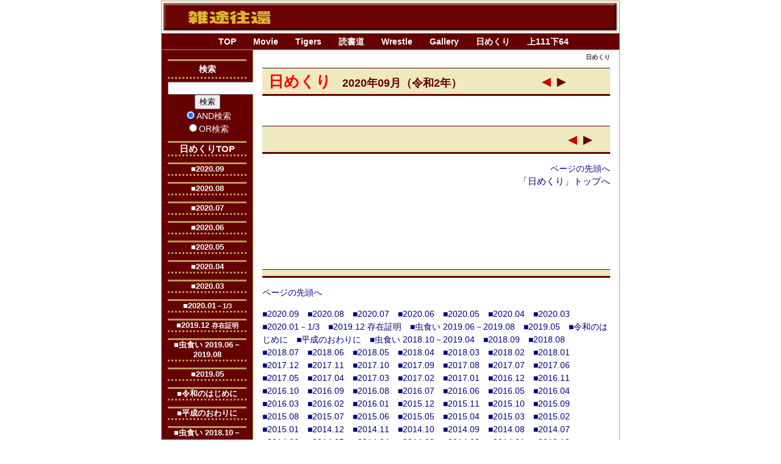

--- FILE ---
content_type: text/html; charset=UTF-8
request_url: http://zatopek11.net/index.php?%E6%97%A5%E3%82%81%E3%81%8F%E3%82%8A
body_size: 7295
content:
<!DOCTYPE html>
<html lang="ja">
<head>
 <meta charset="UTF-8">
 <title>日めくり - 雑途往還</title>
 <meta name="keywords" content="銀幕, 雑途往還, ざとおうかん, 読書, 阪神タイガース, Tigers, 映画, 深作欣ニ, 菅原文太, 仁義なき戦い, 仁義の墓場, 内田康夫, 大沢在昌, 上111下64, ザトペック主義, zatopek11, Tigers DATA.Lab, 新宿鮫, 読書道, 新日本プロレス, 全日本プロレス, Ｕ.Ｗ.Ｆ., 日本武道館, 両国国技館, 後楽園ホール, 東京ドーム, ＰＲＩＤＥ, 横浜文化体育館, ヨコハマニュース劇場, 新宿昭和館, , タイガース, 東京ドーム, 超自己満足主義, zatopek11.net, 黒川博行, 中島みゆき, 阪神, ZAto, 夜会, 甲子園, 雑途往還, 重松清, レザー, 経年変化" />
 <meta name="description" content="映画、プロレス格闘技、阪神タイガース、読書、日めくり。" />
 <link rel="alternate" type="application/rss+xml" title="RSS" href="http://zatopek11.net/index.php?cmd=rss" />
 
<link rel="stylesheet" media="screen" href="skin/hokukenstyle/red05/main.css?1735658763">
<link rel="stylesheet" media="print" href="skin/hokukenstyle/red05/main_print.css">
<link rel="shortcut icon" href="favicon.ico"  type="image/x-icon" />    <script>
if (typeof QHM === "undefined") QHM = {};
QHM = {"window_open":true,"exclude_host_name_regex":"","default_target":"_blank"};
</script><meta name="GENERATOR" content="Quick Homepage Maker; version=7.6.1; haik=false" />
<link rel="canonical" href="http://zatopek11.net/index.php?%E6%97%A5%E3%82%81%E3%81%8F%E3%82%8A">
<script src="js/qhm.min.js"></script></head>
<body>
<!-- ◆ Head copy ◆ =====================================================  -->
<div id="wrapper"><!-- ■BEGIN id:wrapper -->
<!-- ◆ Header ◆ ========================================================== -->
<div id="header">
<div id="logo"><a href="http://zatopek11.net/"><img src="cache/qhm_logo.png?1735658763" alt="雑途往還" title="雑途往還" /></a></div>
</div>
<!-- ◆ Navigator ◆ ======================================================= -->
<div id="navigator">
	
<!-- SITENAVIGATOR CONTENTS START -->
<div class="qhm-align-center" style="text-align:center"><p><strong><a href="http://zatopek11.net/index.php?FrontPage" title="FrontPage">TOP</a>　　<a href="http://zatopek11.net/index.php?Movie" title="Movie">Movie</a>　　<a href="http://zatopek11.net/index.php?Tigers" title="Tigers">Tigers</a>　　<a href="http://zatopek11.net/index.php?%E8%AA%AD%E6%9B%B8%E9%81%93" title="読書道">読書道</a>　　<a href="http://zatopek11.net/index.php?Wrestle" title="Wrestle">Wrestle</a>　　<a href="http://zatopek11.net/index.php?Gallery" title="Gallery">Gallery</a>　　<a href="http://zatopek11.net/index.php?%E6%97%A5%E3%82%81%E3%81%8F%E3%82%8A" title="日めくり">日めくり</a>　　<a href="http://www.blog-zatopek11.net">上111下64</a></strong></p></div>

<!-- SITENAVIGATOR CONTENTS END -->
</div>
<!-- ◆ Content ◆ ========================================================= -->
<div id="main"><!-- ■BEGIN id:main -->
<div id="wrap_content"><!-- ■BEGIN id:wrap_content -->
<div id="content"><!-- ■BEGIN id:content -->
<h2 class="title">日めくり</h2>
<div id="body"><!-- ■BEGIN id:body -->

<!-- BODYCONTENTS START -->

<h2 id="content_1_0"><strong><span style="font-size:25px;display:inline;line-height:130%;text-indent:0px"><span style="color:red;"  class="qhm-deco">日めくり</span></span>　2020年09月（令和2年）</strong>　　　　　　　<a href="http://zatopek11.net/index.php?%E2%96%A02020.08" title="■2020.08"><span style="font-size:25px;display:inline;line-height:130%;text-indent:0px">&#9668;</span></a><span style="font-size:25px;display:inline;line-height:130%;text-indent:0px">&#9658;</span>  <a class="anchor" id="vecbd73a" name="vecbd73a"></a></h2>
<p><br class="spacer" /></p>

<h2 id="content_1_1">　　　　　　　　　　　　　　　　　　　　　　　　　　　<a href="http://zatopek11.net/index.php?%E2%96%A02020.07" title="■2020.07"><span style="font-size:25px;display:inline;line-height:130%;text-indent:0px">&#9668;</span></a><span style="font-size:25px;display:inline;line-height:130%;text-indent:0px">&#9658;</span>  <a class="anchor" id="lf37b1b7" name="lf37b1b7"></a></h2>
<div class="qhm-align-right" style="text-align:right"><p><a href="#navigator">ページの先頭へ</a><br />
<a href="http://www.zatopek11.net/?%C6%FC%A4%E1%A4%AF%A4%EA"><span style="font-size:15px;display:inline;line-height:130%;text-indent:0px">「日めくり」トップへ</span></a><br />
<br class="spacer" /></p></div>
<div class="qhm-align-right" style="text-align:right"><p><span style="color:white"><span style="font-size:12px;display:inline;line-height:130%;text-indent:0px">a:53125 t:1 y:2</span></span><br />
<br class="spacer" /><br />
<br class="spacer" /></p></div>

<h2 id="content_1_2"><a class="anchor" id="oaad0d70" name="oaad0d70"></a></h2>
<p><a href="#navigator">ページの先頭へ</a></p>
<p><a href="http://zatopek11.net/index.php?%E2%96%A02020.09" title="■2020.09">■2020.09</a>　<a href="http://zatopek11.net/index.php?%E2%96%A02020.08" title="■2020.08">■2020.08</a>　<a href="http://zatopek11.net/index.php?%E2%96%A02020.07" title="■2020.07">■2020.07</a>　<a href="http://zatopek11.net/index.php?%E2%96%A02020.06" title="■2020.06">■2020.06</a>　<a href="http://zatopek11.net/index.php?%E2%96%A02020.05" title="■2020.05">■2020.05</a>　<a href="http://zatopek11.net/index.php?%E2%96%A02020.04" title="■2020.04">■2020.04</a>　<a href="http://zatopek11.net/index.php?%E2%96%A02020.03" title="■2020.03">■2020.03</a>　<a href="http://zatopek11.net/index.php?%E2%96%A02020.01%EF%BC%8D1%2F3" title="■2020.01－1/3">■2020.01－1/3</a>　<a href="http://zatopek11.net/index.php?%E2%96%A02019.12%20%E5%AD%98%E5%9C%A8%E8%A8%BC%E6%98%8E" title="■2019.12 存在証明">■2019.12 存在証明</a>　<a href="http://zatopek11.net/index.php?%E2%96%A0%E8%99%AB%E9%A3%9F%E3%81%84%202019.06%EF%BC%8D2019.08" title="■虫食い 2019.06－2019.08">■虫食い 2019.06－2019.08</a>　<a href="http://zatopek11.net/index.php?%E2%96%A02019.05" title="■2019.05">■2019.05</a>　<a href="http://zatopek11.net/index.php?%E2%96%A0%E4%BB%A4%E5%92%8C%E3%81%AE%E3%81%AF%E3%81%98%E3%82%81%E3%81%AB" title="■令和のはじめに">■令和のはじめに</a>　<a href="http://zatopek11.net/index.php?%E2%96%A0%E5%B9%B3%E6%88%90%E3%81%AE%E3%81%8A%E3%82%8F%E3%82%8A%E3%81%AB" title="■平成のおわりに">■平成のおわりに</a>　<a href="http://zatopek11.net/index.php?%E2%96%A0%E8%99%AB%E9%A3%9F%E3%81%84%202018.10%EF%BC%8D2019.04" title="■虫食い 2018.10－2019.04">■虫食い 2018.10－2019.04</a>　<a href="http://zatopek11.net/index.php?%E2%96%A02018.09" title="■2018.09">■2018.09</a>　<a href="http://zatopek11.net/index.php?%E2%96%A02018.08" title="■2018.08">■2018.08</a>　<a href="http://zatopek11.net/index.php?%E2%96%A02018.07" title="■2018.07">■2018.07</a>　<a href="http://zatopek11.net/index.php?%E2%96%A02018.06" title="■2018.06">■2018.06</a>　<a href="http://zatopek11.net/index.php?%E2%96%A02018.05" title="■2018.05">■2018.05</a>　<a href="http://zatopek11.net/index.php?%E2%96%A02018.04" title="■2018.04">■2018.04</a>　<a href="http://zatopek11.net/index.php?%E2%96%A02018.03" title="■2018.03">■2018.03</a>　<a href="http://zatopek11.net/index.php?%E2%96%A02018.02" title="■2018.02">■2018.02</a>　<a href="http://zatopek11.net/index.php?%E2%96%A02018.01" title="■2018.01">■2018.01</a>　<a href="http://zatopek11.net/index.php?%E2%96%A02017.12" title="■2017.12">■2017.12</a>　<a href="http://zatopek11.net/index.php?%E2%96%A02017.11" title="■2017.11">■2017.11</a>　<a href="http://zatopek11.net/index.php?%E2%96%A02017.10" title="■2017.10">■2017.10</a>　<a href="http://zatopek11.net/index.php?%E2%96%A02017.09" title="■2017.09">■2017.09</a>　<a href="http://zatopek11.net/index.php?%E2%96%A02017.08" title="■2017.08">■2017.08</a>　<a href="http://zatopek11.net/index.php?%E2%96%A02017.07" title="■2017.07">■2017.07</a>　<a href="http://zatopek11.net/index.php?%E2%96%A02017.06" title="■2017.06">■2017.06</a>　<a href="http://zatopek11.net/index.php?%E2%96%A02017.05" title="■2017.05">■2017.05</a>　<a href="http://zatopek11.net/index.php?%E2%96%A02017.04" title="■2017.04">■2017.04</a>　<a href="http://zatopek11.net/index.php?%E2%96%A02017.03" title="■2017.03">■2017.03</a>　<a href="http://zatopek11.net/index.php?%E2%96%A02017.02" title="■2017.02">■2017.02</a>　<a href="http://zatopek11.net/index.php?%E2%96%A02017.01" title="■2017.01">■2017.01</a>　<a href="http://zatopek11.net/index.php?%E2%96%A02016.12" title="■2016.12">■2016.12</a>　<a href="http://zatopek11.net/index.php?%E2%96%A02016.11" title="■2016.11">■2016.11</a>　<a href="http://zatopek11.net/index.php?%E2%96%A02016.10" title="■2016.10">■2016.10</a>　<a href="http://zatopek11.net/index.php?%E2%96%A02016.09" title="■2016.09">■2016.09</a>　<a href="http://zatopek11.net/index.php?%E2%96%A02016.08" title="■2016.08">■2016.08</a>　<a href="http://zatopek11.net/index.php?%E2%96%A02016.07" title="■2016.07">■2016.07</a>　<a href="http://zatopek11.net/index.php?%E2%96%A02016.06" title="■2016.06">■2016.06</a>　<a href="http://zatopek11.net/index.php?%E2%96%A02016.05" title="■2016.05">■2016.05</a>　<a href="http://zatopek11.net/index.php?%E2%96%A02016.04" title="■2016.04">■2016.04</a>　<a href="http://zatopek11.net/index.php?%E2%96%A02016.03" title="■2016.03">■2016.03</a>　<a href="http://zatopek11.net/index.php?%E2%96%A02016.02" title="■2016.02">■2016.02</a>　<a href="http://zatopek11.net/index.php?%E2%96%A02016.01" title="■2016.01">■2016.01</a>　<a href="http://zatopek11.net/index.php?%E2%96%A02015.12" title="■2015.12">■2015.12</a>　<a href="http://zatopek11.net/index.php?%E2%96%A02015.11" title="■2015.11">■2015.11</a>　<a href="http://zatopek11.net/index.php?%E2%96%A02015.10" title="■2015.10">■2015.10</a>　<a href="http://zatopek11.net/index.php?%E2%96%A02015.09" title="■2015.09">■2015.09</a>　<a href="http://zatopek11.net/index.php?%E2%96%A02015.08" title="■2015.08">■2015.08</a>　<a href="http://zatopek11.net/index.php?%E2%96%A02015.07" title="■2015.07">■2015.07</a>　<a href="http://zatopek11.net/index.php?%E2%96%A02015.06" title="■2015.06">■2015.06</a>　<a href="http://zatopek11.net/index.php?%E2%96%A02015.05" title="■2015.05">■2015.05</a>　<a href="http://zatopek11.net/index.php?%E2%96%A02015.04" title="■2015.04">■2015.04</a>　<a href="http://zatopek11.net/index.php?%E2%96%A02015.03" title="■2015.03">■2015.03</a>　<a href="http://zatopek11.net/index.php?%E2%96%A02015.02" title="■2015.02">■2015.02</a>　<a href="http://zatopek11.net/index.php?%E2%96%A02015.01" title="■2015.01">■2015.01</a>　<a href="http://zatopek11.net/index.php?%E2%96%A02014.12" title="■2014.12">■2014.12</a>　<a href="http://zatopek11.net/index.php?%E2%96%A02014.11" title="■2014.11">■2014.11</a>　<a href="http://zatopek11.net/index.php?%E2%96%A02014.10" title="■2014.10">■2014.10</a>　<a href="http://zatopek11.net/index.php?%E2%96%A02014.09" title="■2014.09">■2014.09</a>　<a href="http://zatopek11.net/index.php?%E2%96%A02014.08" title="■2014.08">■2014.08</a>　<a href="http://zatopek11.net/index.php?%E2%96%A02014.07" title="■2014.07">■2014.07</a>　<a href="http://zatopek11.net/index.php?%E2%96%A02014.06" title="■2014.06">■2014.06</a>　<a href="http://zatopek11.net/index.php?%E2%96%A02014.05" title="■2014.05">■2014.05</a>　<a href="http://zatopek11.net/index.php?%E2%96%A02014.04" title="■2014.04">■2014.04</a>　<a href="http://zatopek11.net/index.php?%E2%96%A02014.03" title="■2014.03">■2014.03</a>　<a href="http://zatopek11.net/index.php?%E2%96%A02014.02" title="■2014.02">■2014.02</a>　<a href="http://zatopek11.net/index.php?%E2%96%A02014.01" title="■2014.01">■2014.01</a>　<a href="http://zatopek11.net/index.php?%E2%96%A02013.12" title="■2013.12">■2013.12</a>　<a href="http://zatopek11.net/index.php?%E2%96%A02013.11" title="■2013.11">■2013.11</a>　<a href="http://zatopek11.net/index.php?%E2%96%A02013.10" title="■2013.10">■2013.10</a>　<a href="http://zatopek11.net/index.php?%E2%96%A02013.09" title="■2013.09">■2013.09</a>　<a href="http://zatopek11.net/index.php?%E2%96%A02013.08" title="■2013.08">■2013.08</a>　<a href="http://zatopek11.net/index.php?%E2%96%A02013.07" title="■2013.07">■2013.07</a>　<a href="http://zatopek11.net/index.php?%E2%96%A02013.06" title="■2013.06">■2013.06</a>　<a href="http://zatopek11.net/index.php?%E2%96%A02013.05" title="■2013.05">■2013.05</a>　<a href="http://zatopek11.net/index.php?%E2%96%A02013.04" title="■2013.04">■2013.04</a>　<a href="http://zatopek11.net/index.php?%E2%96%A02013.03" title="■2013.03">■2013.03</a>　<a href="http://zatopek11.net/index.php?%E2%96%A02013.02" title="■2013.02">■2013.02</a>　<a href="http://zatopek11.net/index.php?%E2%96%A02013.01" title="■2013.01">■2013.01</a>　<a href="http://zatopek11.net/index.php?%E2%96%A02012.12" title="■2012.12">■2012.12</a>　<a href="http://zatopek11.net/index.php?%E2%96%A02012.11" title="■2012.11">■2012.11</a>　<a href="http://zatopek11.net/index.php?%E2%96%A02012.10" title="■2012.10">■2012.10</a>　<a href="http://zatopek11.net/index.php?%E2%96%A02012.09" title="■2012.09">■2012.09</a>　<a href="http://zatopek11.net/index.php?%E2%96%A02012.09" title="■2012.09">■2012.09</a>　<a href="http://zatopek11.net/index.php?%E2%96%A02012.08" title="■2012.08">■2012.08</a>　<a href="http://zatopek11.net/index.php?%E2%96%A02012.07" title="■2012.07">■2012.07</a>　<a href="http://zatopek11.net/index.php?%E2%96%A02012.06" title="■2012.06">■2012.06</a>　<a href="http://zatopek11.net/index.php?%E2%96%A02012.05" title="■2012.05">■2012.05</a>　<a href="http://zatopek11.net/index.php?%E2%96%A02012.04" title="■2012.04">■2012.04</a>　<a href="http://zatopek11.net/index.php?%E2%96%A02012.02" title="■2012.02">■2012.02</a>　<a href="http://zatopek11.net/index.php?%E2%96%A02012.01" title="■2012.01">■2012.01</a>　<a href="http://zatopek11.net/index.php?%E2%96%A02011.12" title="■2011.12">■2011.12</a>　<a href="http://zatopek11.net/index.php?%E2%96%A02011.11" title="■2011.11">■2011.11</a>　<a href="http://zatopek11.net/index.php?%E2%96%A02011.10" title="■2011.10">■2011.10</a>　<a href="http://zatopek11.net/index.php?%E2%96%A02011.09" title="■2011.09">■2011.09</a>　<a href="http://zatopek11.net/index.php?%E2%96%A02011.08" title="■2011.08">■2011.08</a>　<a href="http://zatopek11.net/index.php?%E2%96%A02011.07" title="■2011.07">■2011.07</a>　<a href="http://zatopek11.net/index.php?%E2%96%A02011.06" title="■2011.06">■2011.06</a>　<a href="http://zatopek11.net/index.php?%E2%96%A02011.05" title="■2011.05">■2011.05</a>　<a href="http://zatopek11.net/index.php?%E2%96%A02011.04" title="■2011.04">■2011.04</a>　<a href="http://zatopek11.net/index.php?%E2%96%A02011.03" title="■2011.03">■2011.03</a>　<a href="http://zatopek11.net/index.php?%E2%96%A02011.02" title="■2011.02">■2011.02</a>　<a href="http://zatopek11.net/index.php?%E2%96%A02011.01" title="■2011.01">■2011.01</a>　<a href="http://zatopek11.net/index.php?%E2%96%A02010.12" title="■2010.12">■2010.12</a>　<a href="http://zatopek11.net/index.php?%E2%96%A02010.11" title="■2010.11">■2010.11</a>　<a href="http://zatopek11.net/index.php?%E2%96%A02010.10" title="■2010.10">■2010.10</a>　<a href="http://zatopek11.net/index.php?%E2%96%A02010.09" title="■2010.09">■2010.09</a>　<a href="http://zatopek11.net/index.php?%E2%96%A02010.08" title="■2010.08">■2010.08</a>　<a href="http://zatopek11.net/index.php?%E2%96%A02010.07" title="■2010.07">■2010.07</a>　<a href="http://zatopek11.net/index.php?%E2%96%A02010.06" title="■2010.06">■2010.06</a>　<a href="http://zatopek11.net/index.php?%E2%96%A02010.05" title="■2010.05">■2010.05</a>　<a href="http://zatopek11.net/index.php?%E2%96%A02010.04" title="■2010.04">■2010.04</a>　<a href="http://zatopek11.net/index.php?%E2%96%A02010.03" title="■2010.03">■2010.03</a>　<a href="http://zatopek11.net/index.php?%E2%96%A02010.02" title="■2010.02">■2010.02</a>　<a href="http://zatopek11.net/index.php?%E2%96%A02010.01" title="■2010.01">■2010.01</a>　<a href="http://zatopek11.net/index.php?%E2%96%A02009.12" title="■2009.12">■2009.12</a>　<a href="http://zatopek11.net/index.php?%E2%96%A02009.11" title="■2009.11">■2009.11</a>　<a href="http://zatopek11.net/index.php?%E2%96%A02009.10" title="■2009.10">■2009.10</a>　<a href="http://zatopek11.net/index.php?%E2%96%A02009.09" title="■2009.09">■2009.09</a>　<a href="http://zatopek11.net/index.php?%E2%96%A02009.08" title="■2009.08">■2009.08</a>　<a href="http://zatopek11.net/index.php?%E2%96%A02009.07" title="■2009.07">■2009.07</a>　<a href="http://zatopek11.net/index.php?%E2%96%A02009.06" title="■2009.06">■2009.06</a>　<a href="http://zatopek11.net/index.php?%E2%96%A02009.05" title="■2009.05">■2009.05</a>　<a href="http://zatopek11.net/index.php?%E2%96%A02009.04" title="■2009.04">■2009.04</a>　<a href="http://zatopek11.net/index.php?%E2%96%A02009.03" title="■2009.03">■2009.03</a>　<a href="http://zatopek11.net/index.php?%E2%96%A02009.02" title="■2009.02">■2009.02</a>　<a href="http://zatopek11.net/index.php?%E2%96%A02009.01" title="■2009.01">■2009.01</a>　<a href="http://zatopek11.net/index.php?%E2%96%A02008.12" title="■2008.12">■2008.12</a>　<a href="http://zatopek11.net/index.php?%E2%96%A02008.11" title="■2008.11">■2008.11</a>　<a href="http://zatopek11.net/index.php?%E2%96%A02008.10" title="■2008.10">■2008.10</a>　<a href="http://zatopek11.net/index.php?%E2%96%A02008.09" title="■2008.09">■2008.09</a><br />
<br class="spacer" /><br />
<br class="spacer" /></p>
<div class="qhm-align-right" style="text-align:right"><p><span style="color:white"><span style="font-size:12px;display:inline;line-height:130%;text-indent:0px">a:53125 t:1 y:2</span></span><br />
<br class="spacer" /></p></div>

<!-- BODYCONTENTS END -->
</div><!-- □END id:body -->
<!-- summary start -->







<!-- summary end --></div><!-- □END id:content -->
</div><!-- □ END id:wrap_content -->
<!-- ◆sidebar◆ ========================================================== -->
<div id="wrap_sidebar"><!-- ■BEGIN id:wrap_sidebar -->
<div id="sidebar">
<!-- ■BEGIN id:menubar -->
<div id="menubar" class="bar">

<!-- MENUBAR CONTENTS START -->
<div id="searchmenu">
<h2>検索</h2>
<form action="http://zatopek11.net/index.php" method="get">
<div style="text-align:center">
  <div class="form-group">
    <div class="input-group">
    	<input type="text" name="word" value="" tabindex="1" accesskey="k" class="form-control input-sm" />
      <span class="input-group-btn">
    	  <input type="submit" value="検索" tabindex="2" accesskey="s" class="btn btn-default btn-sm" />
      </span>
    </div>
  </div>
  <div class="form-group">
    <label for="and_search" class="radio-inline" style="display:inline-block;line-height:normal">
    	<input type="radio" name="type" value="AND" checked="checked" id="and_search" tabindex="3" accesskey="a" />AND検索
    </label>
    <label for="or_search" class="radio-inline" style="display:inline-block;line-height:normal">
      <input type="radio" name="type" value="OR" id="or_search" tabindex="3" accesskey="o" />OR検索
    </label>
  </div>

	<input type="hidden" name="cmd" value="search" />
	<input type="hidden" name="encode_hint" value="ぷ" />
</div>
</form>
</div>
<h2 id="content_3_0" class="focus"><span style="font-size:15px;display:inline;line-height:130%;text-indent:0px"><a href="http://zatopek11.net/index.php?%E6%97%A5%E3%82%81%E3%81%8F%E3%82%8A" title="日めくり">日めくりTOP</a> </span></h2>

<h2 id="content_3_1"><span style="font-size:13px;display:inline;line-height:130%;text-indent:0px"><a href="http://zatopek11.net/index.php?%E2%96%A02020.09" title="■2020.09">■2020.09</a> </span></h2>

<h2 id="content_3_2"><span style="font-size:13px;display:inline;line-height:130%;text-indent:0px"><a href="http://zatopek11.net/index.php?%E2%96%A02020.08" title="■2020.08">■2020.08</a> </span></h2>

<h2 id="content_3_3"><span style="font-size:13px;display:inline;line-height:130%;text-indent:0px"><a href="http://zatopek11.net/index.php?%E2%96%A02020.07" title="■2020.07">■2020.07</a> </span></h2>

<h2 id="content_3_4"><span style="font-size:13px;display:inline;line-height:130%;text-indent:0px"><a href="http://zatopek11.net/index.php?%E2%96%A02020.06" title="■2020.06">■2020.06</a> </span></h2>

<h2 id="content_3_5"><span style="font-size:13px;display:inline;line-height:130%;text-indent:0px"><a href="http://zatopek11.net/index.php?%E2%96%A02020.05" title="■2020.05">■2020.05</a> </span></h2>

<h2 id="content_3_6"><span style="font-size:13px;display:inline;line-height:130%;text-indent:0px"><a href="http://zatopek11.net/index.php?%E2%96%A02020.04" title="■2020.04">■2020.04</a> </span></h2>

<h2 id="content_3_7"><span style="font-size:13px;display:inline;line-height:130%;text-indent:0px"><a href="http://zatopek11.net/index.php?%E2%96%A02020.03" title="■2020.03">■2020.03</a> </span></h2>

<h2 id="content_3_8"><span style="font-size:13px;display:inline;line-height:130%;text-indent:0px"><a href="http://zatopek11.net/index.php?%E2%96%A02020.01%EF%BC%8D1%2F3" title="■2020.01－1/3">■2020.01<span style="font-size:11px;display:inline;line-height:130%;text-indent:0px">－1/3</span></a> </span></h2>

<h2 id="content_3_9"><span style="font-size:13px;display:inline;line-height:130%;text-indent:0px"><a href="http://zatopek11.net/index.php?%E2%96%A02019.12%20%E5%AD%98%E5%9C%A8%E8%A8%BC%E6%98%8E" title="■2019.12 存在証明">■2019.12 <span style="font-size:11px;display:inline;line-height:130%;text-indent:0px">存在証明</span></a> </span></h2>

<h2 id="content_3_10"><span style="font-size:13px;display:inline;line-height:130%;text-indent:0px"><a href="http://zatopek11.net/index.php?%E2%96%A0%E8%99%AB%E9%A3%9F%E3%81%84%202019.06%EF%BC%8D2019.08" title="■虫食い 2019.06－2019.08">■虫食い 2019.06－2019.08</a> </span></h2>

<h2 id="content_3_11"><span style="font-size:13px;display:inline;line-height:130%;text-indent:0px"><a href="http://zatopek11.net/index.php?%E2%96%A02019.05" title="■2019.05">■2019.05</a> </span></h2>

<h2 id="content_3_12"><span style="font-size:13px;display:inline;line-height:130%;text-indent:0px"><a href="http://zatopek11.net/index.php?%E2%96%A0%E4%BB%A4%E5%92%8C%E3%81%AE%E3%81%AF%E3%81%98%E3%82%81%E3%81%AB" title="■令和のはじめに">■令和のはじめに</a> </span></h2>

<h2 id="content_3_13"><span style="font-size:13px;display:inline;line-height:130%;text-indent:0px"><a href="http://zatopek11.net/index.php?%E2%96%A0%E5%B9%B3%E6%88%90%E3%81%AE%E3%81%8A%E3%82%8F%E3%82%8A%E3%81%AB" title="■平成のおわりに">■平成のおわりに</a> </span></h2>

<h2 id="content_3_14"><span style="font-size:13px;display:inline;line-height:130%;text-indent:0px"><a href="http://zatopek11.net/index.php?%E2%96%A0%E8%99%AB%E9%A3%9F%E3%81%84%202018.10%EF%BC%8D2019.04" title="■虫食い 2018.10－2019.04">■虫食い 2018.10－2019.04</a> </span></h2>

<h2 id="content_3_15"><span style="font-size:13px;display:inline;line-height:130%;text-indent:0px"><a href="http://zatopek11.net/index.php?%E2%96%A02018.09" title="■2018.09">■2018.09</a> </span></h2>

<h2 id="content_3_16"><span style="font-size:13px;display:inline;line-height:130%;text-indent:0px"><a href="http://zatopek11.net/index.php?%E2%96%A02018.08" title="■2018.08">■2018.08</a> </span></h2>

<h2 id="content_3_17"><span style="font-size:13px;display:inline;line-height:130%;text-indent:0px"><a href="http://zatopek11.net/index.php?%E2%96%A02018.07" title="■2018.07">■2018.07</a> </span></h2>

<h2 id="content_3_18"><span style="font-size:13px;display:inline;line-height:130%;text-indent:0px"><a href="http://zatopek11.net/index.php?%E2%96%A02018.06" title="■2018.06">■2018.06</a> </span></h2>

<h2 id="content_3_19"><span style="font-size:13px;display:inline;line-height:130%;text-indent:0px"><a href="http://zatopek11.net/index.php?%E2%96%A02018.05" title="■2018.05">■2018.05</a> </span></h2>

<h2 id="content_3_20"><span style="font-size:13px;display:inline;line-height:130%;text-indent:0px"><a href="http://zatopek11.net/index.php?%E2%96%A02018.04" title="■2018.04">■2018.04</a> </span></h2>

<h2 id="content_3_21"><span style="font-size:13px;display:inline;line-height:130%;text-indent:0px"><a href="http://zatopek11.net/index.php?%E2%96%A02018.03" title="■2018.03">■2018.03</a> </span></h2>

<h2 id="content_3_22"><span style="font-size:13px;display:inline;line-height:130%;text-indent:0px"><a href="http://zatopek11.net/index.php?%E2%96%A02018.02" title="■2018.02">■2018.02</a> </span></h2>

<h2 id="content_3_23"><span style="font-size:13px;display:inline;line-height:130%;text-indent:0px"><a href="http://zatopek11.net/index.php?%E2%96%A02018.01" title="■2018.01">■2018.01</a> </span></h2>

<h2 id="content_3_24"><span style="font-size:13px;display:inline;line-height:130%;text-indent:0px"><a href="http://zatopek11.net/index.php?%E2%96%A02017.12" title="■2017.12">■2017.12</a> </span></h2>

<h2 id="content_3_25"><span style="font-size:13px;display:inline;line-height:130%;text-indent:0px"><a href="http://zatopek11.net/index.php?%E2%96%A02017.11" title="■2017.11">■2017.11</a> </span></h2>

<h2 id="content_3_26"><span style="font-size:13px;display:inline;line-height:130%;text-indent:0px"><a href="http://zatopek11.net/index.php?%E2%96%A02017.10" title="■2017.10">■2017.10</a> </span></h2>

<h2 id="content_3_27"><span style="font-size:13px;display:inline;line-height:130%;text-indent:0px"><a href="http://zatopek11.net/index.php?%E2%96%A02017.09" title="■2017.09">■2017.09</a> </span></h2>

<h2 id="content_3_28"><span style="font-size:13px;display:inline;line-height:130%;text-indent:0px"><a href="http://zatopek11.net/index.php?%E2%96%A02017.08" title="■2017.08">■2017.08</a> </span></h2>

<h2 id="content_3_29"><span style="font-size:13px;display:inline;line-height:130%;text-indent:0px"><a href="http://zatopek11.net/index.php?%E2%96%A02017.07" title="■2017.07">■2017.07</a> </span></h2>

<h2 id="content_3_30"><span style="font-size:13px;display:inline;line-height:130%;text-indent:0px"><a href="http://zatopek11.net/index.php?%E2%96%A02017.06" title="■2017.06">■2017.06</a> </span></h2>

<h2 id="content_3_31"><span style="font-size:13px;display:inline;line-height:130%;text-indent:0px"><a href="http://zatopek11.net/index.php?%E2%96%A02017.05" title="■2017.05">■2017.05</a> </span></h2>

<h2 id="content_3_32"><span style="font-size:13px;display:inline;line-height:130%;text-indent:0px"><a href="http://zatopek11.net/index.php?%E2%96%A02017.04" title="■2017.04">■2017.04</a> </span></h2>

<h2 id="content_3_33"><span style="font-size:13px;display:inline;line-height:130%;text-indent:0px"><a href="http://zatopek11.net/index.php?%E2%96%A02017.03" title="■2017.03">■2017.03</a> </span></h2>

<h2 id="content_3_34"><span style="font-size:13px;display:inline;line-height:130%;text-indent:0px"><a href="http://zatopek11.net/index.php?%E2%96%A02017.02" title="■2017.02">■2017.02</a> </span></h2>

<h2 id="content_3_35"><span style="font-size:13px;display:inline;line-height:130%;text-indent:0px"><a href="http://zatopek11.net/index.php?%E2%96%A02017.01" title="■2017.01">■2017.01</a> </span></h2>

<h2 id="content_3_36"><span style="font-size:13px;display:inline;line-height:130%;text-indent:0px"><a href="http://zatopek11.net/index.php?%E2%96%A02016.12" title="■2016.12">■2016.12</a> </span></h2>

<h2 id="content_3_37"><span style="font-size:13px;display:inline;line-height:130%;text-indent:0px"><a href="http://zatopek11.net/index.php?%E2%96%A02016.11" title="■2016.11">■2016.11</a> </span></h2>

<h2 id="content_3_38"><span style="font-size:13px;display:inline;line-height:130%;text-indent:0px"><a href="http://zatopek11.net/index.php?%E2%96%A02016.10" title="■2016.10">■2016.10</a> </span></h2>

<h2 id="content_3_39"><span style="font-size:13px;display:inline;line-height:130%;text-indent:0px"><a href="http://zatopek11.net/index.php?%E2%96%A02016.09" title="■2016.09">■2016.09</a> </span></h2>

<h2 id="content_3_40"><span style="font-size:13px;display:inline;line-height:130%;text-indent:0px"><a href="http://zatopek11.net/index.php?%E2%96%A02016.08" title="■2016.08">■2016.08</a> </span></h2>

<h2 id="content_3_41"><span style="font-size:13px;display:inline;line-height:130%;text-indent:0px"><a href="http://zatopek11.net/index.php?%E2%96%A02016.07" title="■2016.07">■2016.07</a> </span></h2>

<h2 id="content_3_42"><span style="font-size:13px;display:inline;line-height:130%;text-indent:0px"><a href="http://zatopek11.net/index.php?%E2%96%A02016.06" title="■2016.06">■2016.06</a> </span></h2>

<h2 id="content_3_43"><span style="font-size:13px;display:inline;line-height:130%;text-indent:0px"><a href="http://zatopek11.net/index.php?%E2%96%A02016.05" title="■2016.05">■2016.05</a> </span></h2>

<h2 id="content_3_44"><span style="font-size:13px;display:inline;line-height:130%;text-indent:0px"><a href="http://zatopek11.net/index.php?%E2%96%A02016.04" title="■2016.04">■2016.04</a> </span></h2>

<h2 id="content_3_45"><span style="font-size:13px;display:inline;line-height:130%;text-indent:0px"><a href="http://zatopek11.net/index.php?%E2%96%A02016.03" title="■2016.03">■2016.03</a> </span></h2>

<h2 id="content_3_46"><span style="font-size:13px;display:inline;line-height:130%;text-indent:0px"><a href="http://zatopek11.net/index.php?%E2%96%A02016.02" title="■2016.02">■2016.02</a> </span></h2>

<h2 id="content_3_47"><span style="font-size:13px;display:inline;line-height:130%;text-indent:0px"><a href="http://zatopek11.net/index.php?%E2%96%A02016.01" title="■2016.01">■2016.01</a> </span></h2>

<h2 id="content_3_48"><span style="font-size:13px;display:inline;line-height:130%;text-indent:0px"><a href="http://zatopek11.net/index.php?%E2%96%A02015.12" title="■2015.12">■2015.12</a> </span></h2>

<h2 id="content_3_49"><span style="font-size:13px;display:inline;line-height:130%;text-indent:0px"><a href="http://zatopek11.net/index.php?%E2%96%A02015.11" title="■2015.11">■2015.11</a> </span></h2>

<h2 id="content_3_50"><span style="font-size:13px;display:inline;line-height:130%;text-indent:0px"><a href="http://zatopek11.net/index.php?%E2%96%A02015.10" title="■2015.10">■2015.10</a> </span></h2>

<h2 id="content_3_51"><span style="font-size:13px;display:inline;line-height:130%;text-indent:0px"><a href="http://zatopek11.net/index.php?%E2%96%A02015.09" title="■2015.09">■2015.09</a> </span></h2>

<h2 id="content_3_52"><span style="font-size:13px;display:inline;line-height:130%;text-indent:0px"><a href="http://zatopek11.net/index.php?%E2%96%A02015.08" title="■2015.08">■2015.08</a> </span></h2>

<h2 id="content_3_53"><span style="font-size:13px;display:inline;line-height:130%;text-indent:0px"><a href="http://zatopek11.net/index.php?%E2%96%A02015.07" title="■2015.07">■2015.07</a> </span></h2>

<h2 id="content_3_54"><span style="font-size:13px;display:inline;line-height:130%;text-indent:0px"><a href="http://zatopek11.net/index.php?%E2%96%A02015.06" title="■2015.06">■2015.06</a> </span></h2>

<h2 id="content_3_55"><span style="font-size:13px;display:inline;line-height:130%;text-indent:0px"><a href="http://zatopek11.net/index.php?%E2%96%A02015.05" title="■2015.05">■2015.05</a> </span></h2>

<h2 id="content_3_56"><span style="font-size:13px;display:inline;line-height:130%;text-indent:0px"><a href="http://zatopek11.net/index.php?%E2%96%A02015.04" title="■2015.04">■2015.04</a> </span></h2>

<h2 id="content_3_57"><span style="font-size:13px;display:inline;line-height:130%;text-indent:0px"><a href="http://zatopek11.net/index.php?%E2%96%A02015.03" title="■2015.03">■2015.03</a> </span></h2>

<h2 id="content_3_58"><span style="font-size:13px;display:inline;line-height:130%;text-indent:0px"><a href="http://zatopek11.net/index.php?%E2%96%A02015.02" title="■2015.02">■2015.02</a> </span></h2>

<h2 id="content_3_59"><span style="font-size:13px;display:inline;line-height:130%;text-indent:0px"><a href="http://zatopek11.net/index.php?%E2%96%A02015.01" title="■2015.01">■2015.01</a> </span></h2>

<h2 id="content_3_60"><span style="font-size:13px;display:inline;line-height:130%;text-indent:0px"><a href="http://zatopek11.net/index.php?%E2%96%A02014.12" title="■2014.12">■2014.12</a> </span></h2>

<h2 id="content_3_61"><span style="font-size:13px;display:inline;line-height:130%;text-indent:0px"><a href="http://zatopek11.net/index.php?%E2%96%A02014.11" title="■2014.11">■2014.11</a> </span></h2>

<h2 id="content_3_62"><span style="font-size:13px;display:inline;line-height:130%;text-indent:0px"><a href="http://zatopek11.net/index.php?%E2%96%A02014.10" title="■2014.10">■2014.10</a> </span></h2>

<h2 id="content_3_63"><span style="font-size:13px;display:inline;line-height:130%;text-indent:0px"><a href="http://zatopek11.net/index.php?%E2%96%A02014.09" title="■2014.09">■2014.09</a> </span></h2>

<h2 id="content_3_64"><span style="font-size:13px;display:inline;line-height:130%;text-indent:0px"><a href="http://zatopek11.net/index.php?%E2%96%A02014.08" title="■2014.08">■2014.08</a> </span></h2>

<h2 id="content_3_65"><span style="font-size:13px;display:inline;line-height:130%;text-indent:0px"><a href="http://zatopek11.net/index.php?%E2%96%A02014.07" title="■2014.07">■2014.07</a> </span></h2>

<h2 id="content_3_66"><span style="font-size:13px;display:inline;line-height:130%;text-indent:0px"><a href="http://zatopek11.net/index.php?%E2%96%A02014.06" title="■2014.06">■2014.06</a> </span></h2>

<h2 id="content_3_67"><span style="font-size:13px;display:inline;line-height:130%;text-indent:0px"><a href="http://zatopek11.net/index.php?%E2%96%A02014.05" title="■2014.05">■2014.05</a> </span></h2>

<h2 id="content_3_68"><span style="font-size:13px;display:inline;line-height:130%;text-indent:0px"><a href="http://zatopek11.net/index.php?%E2%96%A02014.04" title="■2014.04">■2014.04</a> </span></h2>

<h2 id="content_3_69"><span style="font-size:13px;display:inline;line-height:130%;text-indent:0px"><a href="http://zatopek11.net/index.php?%E2%96%A02014.03" title="■2014.03">■2014.03</a> </span></h2>

<h2 id="content_3_70"><span style="font-size:13px;display:inline;line-height:130%;text-indent:0px"><a href="http://zatopek11.net/index.php?%E2%96%A02014.02" title="■2014.02">■2014.02</a> </span></h2>

<h2 id="content_3_71"><span style="font-size:13px;display:inline;line-height:130%;text-indent:0px"><a href="http://zatopek11.net/index.php?%E2%96%A02014.01" title="■2014.01">■2014.01</a> </span></h2>

<h2 id="content_3_72"><span style="font-size:13px;display:inline;line-height:130%;text-indent:0px"><a href="http://zatopek11.net/index.php?%E2%96%A02013.12" title="■2013.12">■2013.12</a> </span></h2>

<h2 id="content_3_73"><span style="font-size:13px;display:inline;line-height:130%;text-indent:0px"><a href="http://zatopek11.net/index.php?%E2%96%A02013.11" title="■2013.11">■2013.11</a> </span></h2>

<h2 id="content_3_74"><span style="font-size:13px;display:inline;line-height:130%;text-indent:0px"><a href="http://zatopek11.net/index.php?%E2%96%A02013.10" title="■2013.10">■2013.10</a> </span></h2>

<h2 id="content_3_75"><span style="font-size:13px;display:inline;line-height:130%;text-indent:0px"><a href="http://zatopek11.net/index.php?%E2%96%A02013.09" title="■2013.09">■2013.09</a> </span></h2>

<h2 id="content_3_76"><span style="font-size:13px;display:inline;line-height:130%;text-indent:0px"><a href="http://zatopek11.net/index.php?%E2%96%A02013.08" title="■2013.08">■2013.08</a> </span></h2>

<h2 id="content_3_77"><span style="font-size:13px;display:inline;line-height:130%;text-indent:0px"><a href="http://zatopek11.net/index.php?%E2%96%A02013.07" title="■2013.07">■2013.07</a> </span></h2>

<h2 id="content_3_78"><span style="font-size:13px;display:inline;line-height:130%;text-indent:0px"><a href="http://zatopek11.net/index.php?%E2%96%A02013.06" title="■2013.06">■2013.06</a> </span></h2>

<h2 id="content_3_79"><span style="font-size:13px;display:inline;line-height:130%;text-indent:0px"><a href="http://zatopek11.net/index.php?%E2%96%A02013.05" title="■2013.05">■2013.05</a> </span></h2>

<h2 id="content_3_80"><span style="font-size:13px;display:inline;line-height:130%;text-indent:0px"><a href="http://zatopek11.net/index.php?%E2%96%A02013.04" title="■2013.04">■2013.04</a> </span></h2>

<h2 id="content_3_81"><span style="font-size:13px;display:inline;line-height:130%;text-indent:0px"><a href="http://zatopek11.net/index.php?%E2%96%A02013.03" title="■2013.03">■2013.03</a> </span></h2>

<h2 id="content_3_82"><span style="font-size:13px;display:inline;line-height:130%;text-indent:0px"><a href="http://zatopek11.net/index.php?%E2%96%A02013.02" title="■2013.02">■2013.02</a> </span></h2>

<h2 id="content_3_83"><span style="font-size:13px;display:inline;line-height:130%;text-indent:0px"><a href="http://zatopek11.net/index.php?%E2%96%A02013.01" title="■2013.01">■2013.01</a> </span></h2>

<h2 id="content_3_84"><span style="font-size:13px;display:inline;line-height:130%;text-indent:0px"><a href="http://zatopek11.net/index.php?%E2%96%A02012.12" title="■2012.12">■2012.12</a> </span></h2>

<h2 id="content_3_85"><span style="font-size:13px;display:inline;line-height:130%;text-indent:0px"><a href="http://zatopek11.net/index.php?%E2%96%A02012.11" title="■2012.11">■2012.11</a> </span></h2>

<h2 id="content_3_86"><span style="font-size:13px;display:inline;line-height:130%;text-indent:0px"><a href="http://zatopek11.net/index.php?%E2%96%A02012.10" title="■2012.10">■2012.10</a> </span></h2>

<h2 id="content_3_87"><span style="font-size:13px;display:inline;line-height:130%;text-indent:0px"><a href="http://zatopek11.net/index.php?%E2%96%A02012.09" title="■2012.09">■2012.09</a> </span></h2>

<h2 id="content_3_88"><span style="font-size:13px;display:inline;line-height:130%;text-indent:0px"><a href="http://zatopek11.net/index.php?%E2%96%A02012.08" title="■2012.08">■2012.08</a> </span></h2>

<h2 id="content_3_89"><span style="font-size:13px;display:inline;line-height:130%;text-indent:0px"><a href="http://zatopek11.net/index.php?%E2%96%A02012.07" title="■2012.07">■2012.07</a> </span></h2>

<h2 id="content_3_90"><span style="font-size:13px;display:inline;line-height:130%;text-indent:0px"><a href="http://zatopek11.net/index.php?%E2%96%A02012.06" title="■2012.06">■2012.06</a> </span></h2>

<h2 id="content_3_91"><span style="font-size:13px;display:inline;line-height:130%;text-indent:0px"><a href="http://zatopek11.net/index.php?%E2%96%A02012.05" title="■2012.05">■2012.05</a> </span></h2>

<h2 id="content_3_92"><span style="font-size:13px;display:inline;line-height:130%;text-indent:0px"><a href="http://zatopek11.net/index.php?%E2%96%A02012.04" title="■2012.04">■2012.04</a> </span></h2>

<h2 id="content_3_93"><span style="font-size:13px;display:inline;line-height:130%;text-indent:0px"><a href="http://zatopek11.net/index.php?%E2%96%A02012.03" title="■2012.03">■2012.03</a> </span></h2>

<h2 id="content_3_94"><span style="font-size:13px;display:inline;line-height:130%;text-indent:0px"><a href="http://zatopek11.net/index.php?%E2%96%A02012.02" title="■2012.02">■2012.02</a> </span></h2>

<h2 id="content_3_95"><span style="font-size:13px;display:inline;line-height:130%;text-indent:0px"><a href="http://zatopek11.net/index.php?%E2%96%A02012.01" title="■2012.01">■2012.01</a> </span></h2>

<h2 id="content_3_96"><span style="font-size:13px;display:inline;line-height:130%;text-indent:0px"><a href="http://zatopek11.net/index.php?%E2%96%A02011.12" title="■2011.12">■2011.12</a> </span></h2>

<h2 id="content_3_97"><span style="font-size:13px;display:inline;line-height:130%;text-indent:0px"><a href="http://zatopek11.net/index.php?%E2%96%A02011.11" title="■2011.11">■2011.11</a> </span></h2>

<h2 id="content_3_98"><span style="font-size:13px;display:inline;line-height:130%;text-indent:0px"><a href="http://zatopek11.net/index.php?%E2%96%A02011.10" title="■2011.10">■2011.10</a> </span></h2>

<h2 id="content_3_99"><span style="font-size:13px;display:inline;line-height:130%;text-indent:0px"><a href="http://zatopek11.net/index.php?%E2%96%A02011.09" title="■2011.09">■2011.09</a> </span></h2>

<h2 id="content_3_100"><span style="font-size:13px;display:inline;line-height:130%;text-indent:0px"><a href="http://zatopek11.net/index.php?%E2%96%A02011.08" title="■2011.08">■2011.08</a> </span></h2>

<h2 id="content_3_101"><span style="font-size:13px;display:inline;line-height:130%;text-indent:0px"><a href="http://zatopek11.net/index.php?%E2%96%A02011.07" title="■2011.07">■2011.07</a> </span></h2>

<h2 id="content_3_102"><span style="font-size:13px;display:inline;line-height:130%;text-indent:0px"><a href="http://zatopek11.net/index.php?%E2%96%A02011.06" title="■2011.06">■2011.06</a> </span></h2>

<h2 id="content_3_103"><span style="font-size:13px;display:inline;line-height:130%;text-indent:0px"><a href="http://zatopek11.net/index.php?%E2%96%A02011.05" title="■2011.05">■2011.05</a> </span></h2>

<h2 id="content_3_104"><span style="font-size:13px;display:inline;line-height:130%;text-indent:0px"><a href="http://zatopek11.net/index.php?%E2%96%A02011.04" title="■2011.04">■2011.04</a> </span></h2>

<h2 id="content_3_105"><span style="font-size:13px;display:inline;line-height:130%;text-indent:0px"><a href="http://zatopek11.net/index.php?%E2%96%A02011.03" title="■2011.03">■2011.03</a> </span></h2>

<h2 id="content_3_106"><span style="font-size:13px;display:inline;line-height:130%;text-indent:0px"><a href="http://zatopek11.net/index.php?%E2%96%A02011.02" title="■2011.02">■2011.02</a> </span></h2>

<h2 id="content_3_107"><span style="font-size:13px;display:inline;line-height:130%;text-indent:0px"><a href="http://zatopek11.net/index.php?%E2%96%A02011.01" title="■2011.01">■2011.01</a> </span></h2>

<h2 id="content_3_108"><span style="font-size:13px;display:inline;line-height:130%;text-indent:0px"><a href="http://zatopek11.net/index.php?%E2%96%A02010.12" title="■2010.12">■2010.12</a> </span></h2>

<h2 id="content_3_109"><span style="font-size:13px;display:inline;line-height:130%;text-indent:0px"><a href="http://zatopek11.net/index.php?%E2%96%A02010.11" title="■2010.11">■2010.11</a> </span></h2>

<h2 id="content_3_110"><span style="font-size:13px;display:inline;line-height:130%;text-indent:0px"><a href="http://zatopek11.net/index.php?%E2%96%A02010.10" title="■2010.10">■2010.10</a> </span></h2>

<h2 id="content_3_111"><span style="font-size:13px;display:inline;line-height:130%;text-indent:0px"><a href="http://zatopek11.net/index.php?%E2%96%A02010.09" title="■2010.09">■2010.09</a> </span></h2>

<h2 id="content_3_112"><span style="font-size:13px;display:inline;line-height:130%;text-indent:0px"><a href="http://zatopek11.net/index.php?%E2%96%A02010.08" title="■2010.08">■2010.08</a> </span></h2>

<h2 id="content_3_113"><span style="font-size:13px;display:inline;line-height:130%;text-indent:0px"><a href="http://zatopek11.net/index.php?%E2%96%A02010.07" title="■2010.07">■2010.07</a> </span></h2>

<h2 id="content_3_114"><span style="font-size:13px;display:inline;line-height:130%;text-indent:0px"><a href="http://zatopek11.net/index.php?%E2%96%A02010.06" title="■2010.06">■2010.06</a> </span></h2>

<h2 id="content_3_115"><span style="font-size:13px;display:inline;line-height:130%;text-indent:0px"><a href="http://zatopek11.net/index.php?%E2%96%A02010.05" title="■2010.05">■2010.05</a> </span></h2>

<h2 id="content_3_116"><span style="font-size:13px;display:inline;line-height:130%;text-indent:0px"><a href="http://zatopek11.net/index.php?%E2%96%A02010.04" title="■2010.04">■2010.04</a> </span></h2>

<h2 id="content_3_117"><span style="font-size:13px;display:inline;line-height:130%;text-indent:0px"><a href="http://zatopek11.net/index.php?%E2%96%A02010.03" title="■2010.03">■2010.03</a> </span></h2>

<h2 id="content_3_118"><span style="font-size:13px;display:inline;line-height:130%;text-indent:0px"><a href="http://zatopek11.net/index.php?%E2%96%A02010.02" title="■2010.02">■2010.02</a> </span></h2>

<h2 id="content_3_119"><span style="font-size:13px;display:inline;line-height:130%;text-indent:0px"><a href="http://zatopek11.net/index.php?%E2%96%A02010.01" title="■2010.01">■2010.01</a> </span></h2>

<h2 id="content_3_120"><span style="font-size:13px;display:inline;line-height:130%;text-indent:0px"><a href="http://zatopek11.net/index.php?%E2%96%A02009.12" title="■2009.12">■2009.12</a> </span></h2>

<h2 id="content_3_121"><span style="font-size:13px;display:inline;line-height:130%;text-indent:0px"><a href="http://zatopek11.net/index.php?%E2%96%A02009.11" title="■2009.11">■2009.11</a> </span></h2>

<h2 id="content_3_122"><span style="font-size:13px;display:inline;line-height:130%;text-indent:0px"><a href="http://zatopek11.net/index.php?%E2%96%A02009.10" title="■2009.10">■2009.10</a> </span></h2>

<h2 id="content_3_123"><span style="font-size:13px;display:inline;line-height:130%;text-indent:0px"><a href="http://zatopek11.net/index.php?%E2%96%A02009.09" title="■2009.09">■2009.09</a> </span></h2>

<h2 id="content_3_124"><span style="font-size:13px;display:inline;line-height:130%;text-indent:0px"><a href="http://zatopek11.net/index.php?%E2%96%A02009.08" title="■2009.08">■2009.08</a> </span></h2>

<h2 id="content_3_125"><span style="font-size:13px;display:inline;line-height:130%;text-indent:0px"><a href="http://zatopek11.net/index.php?%E2%96%A02009.07" title="■2009.07">■2009.07</a> </span></h2>

<h2 id="content_3_126"><span style="font-size:13px;display:inline;line-height:130%;text-indent:0px"><a href="http://zatopek11.net/index.php?%E2%96%A02009.06" title="■2009.06">■2009.06</a> </span></h2>

<h2 id="content_3_127"><span style="font-size:13px;display:inline;line-height:130%;text-indent:0px"><a href="http://zatopek11.net/index.php?%E2%96%A02009.05" title="■2009.05">■2009.05</a> </span></h2>

<h2 id="content_3_128"><span style="font-size:13px;display:inline;line-height:130%;text-indent:0px"><a href="http://zatopek11.net/index.php?%E2%96%A02009.04" title="■2009.04">■2009.04</a> </span></h2>

<h2 id="content_3_129"><span style="font-size:13px;display:inline;line-height:130%;text-indent:0px"><a href="http://zatopek11.net/index.php?%E2%96%A02009.03" title="■2009.03">■2009.03</a> </span></h2>

<h2 id="content_3_130"><span style="font-size:13px;display:inline;line-height:130%;text-indent:0px"><a href="http://zatopek11.net/index.php?%E2%96%A02009.02" title="■2009.02">■2009.02</a> </span></h2>

<h2 id="content_3_131"><span style="font-size:13px;display:inline;line-height:130%;text-indent:0px"><a href="http://zatopek11.net/index.php?%E2%96%A02009.01" title="■2009.01">■2009.01</a> </span></h2>

<h2 id="content_3_132"><span style="font-size:13px;display:inline;line-height:130%;text-indent:0px"><a href="http://zatopek11.net/index.php?%E2%96%A02008.12" title="■2008.12">■2008.12</a> </span></h2>

<h2 id="content_3_133"><span style="font-size:13px;display:inline;line-height:130%;text-indent:0px"><a href="http://zatopek11.net/index.php?%E2%96%A02008.11" title="■2008.11">■2008.11</a> </span></h2>

<h2 id="content_3_134"><span style="font-size:13px;display:inline;line-height:130%;text-indent:0px"><a href="http://zatopek11.net/index.php?%E2%96%A02008.10" title="■2008.10">■2008.10</a> </span></h2>

<h2 id="content_3_135"><span style="font-size:13px;display:inline;line-height:130%;text-indent:0px"><a href="http://zatopek11.net/index.php?%E2%96%A02008.09" title="■2008.09">■2008.09</a> </span></h2>

<h2 id="content_3_136" class="focus"><span style="font-size:13px;display:inline;line-height:130%;text-indent:0px"><a href="http://zatopek11.net/index.php?%E6%97%A5%E3%82%81%E3%81%8F%E3%82%8A" title="日めくり">日めくりTOP</a> </span></h2>
<p><br class="spacer" /></p>

<h3 id="content_3_137"><a href="http://zatopek11.net/index.php?FrontPage" title="FrontPage">FrontPage</a></h3>

<h3 id="content_3_138"><a href="http://zatopek11.net/index.php?%E6%9B%B4%E6%96%B0%E5%B1%A5%E6%AD%B4" title="更新履歴">更新履歴</a></h3>

<h3 id="content_3_139"><a href="http://zatopek11.net/index.php?Movie" title="Movie">Movie</a></h3>
<p><strong><a href="http://zatopek11.net/index.php?%E2%97%86%E4%B8%89%E8%A1%8C%E3%81%AE%E6%98%A0%E7%94%BB%E8%A9%95" title="◆三行の映画評">◆三行の映画評</a></strong><br />
　<strong><a href="http://zatopek11.net/index.php?%E2%96%A0%E3%80%8C%E5%A4%A7%E7%AC%91%E3%81%84%E4%B8%89%E5%8D%81%E5%B9%B4%E3%81%AE%E3%83%90%E3%82%AB%E9%A8%92%E3%81%8E%E3%80%8D" title="■「大笑い三十年のバカ騒ぎ」">■「大笑い三十年のバカ騒ぎ」</a></strong><br />
　<span style="font-size:12px;display:inline;line-height:130%;text-indent:0px"><strong><a href="http://zatopek11.net/index.php?2003%E5%B9%B4%E6%B7%B1%E4%BD%9C%E6%98%A0%E7%94%BB" title="2003年深作映画">・2003年ふたたび深作映画との日々</a></strong></span><br />
　<strong><a href="http://zatopek11.net/index.php?%E2%96%A0%E3%80%8C%E5%8D%88%E5%89%8D%E5%8D%81%E6%99%82%E3%81%AE%E6%98%A0%E7%94%BB%E7%A5%AD%E3%80%8DTOP" title="■「午前十時の映画祭」TOP">■「午前十時の映画祭」TOP</a></strong><br />
　<strong><a href="http://zatopek11.net/index.php?%E3%83%BB%E3%83%A9%E3%82%A4%E3%83%B3%E3%83%8A%E3%83%83%E3%83%97%E4%B8%80%E8%A6%A7" title="・ラインナップ一覧">・ラインナップ一覧</a></strong></p>

<h3 id="content_3_140"><a href="http://zatopek11.net/index.php?Tigers" title="Tigers">Tigers</a></h3>
<p>　<strong><a href="http://zatopek11.net/index.php?%E2%96%A0Zatopek%E3%80%80Izm" title="■Zatopek　Izm">■Zatopek　Izm</a></strong><br />
　<strong><a href="http://zatopek11.net/index.php?%E2%96%A0%E7%90%83%E5%A0%B4%E8%A6%B3%E6%88%A6%E5%82%99%E5%BF%98%E9%8C%B2" title="■球場観戦備忘録">■球場観戦備忘録</a></strong></p>

<h3 id="content_3_141"><a href="http://zatopek11.net/index.php?%E8%AA%AD%E6%9B%B8%E9%81%93" title="読書道">読書道</a></h3>
<p>　<strong><a href="http://zatopek11.net/index.php?%E2%96%A0%E6%9B%B8%E5%90%8D%E4%B8%80%E8%A6%A7" title="■書名一覧">■書名一覧</a></strong><br />
　<strong><a href="http://zatopek11.net/index.php?%E2%96%A0%E8%91%97%E8%80%85%E7%B4%A2%E5%BC%95" title="■著者索引">■著者索引</a></strong><br />
　<strong><a href="http://zatopek11.net/index.php?%E3%80%8C%E8%AA%AD%E6%9B%B8%E9%81%93%E3%80%8D%E5%B9%B4%E9%96%93BEST" title="「読書道」年間BEST">■年間BEST</a></strong></p>

<h3 id="content_3_142"><a href="http://zatopek11.net/index.php?Wrestle" title="Wrestle">Wrestle</a></h3>
<p>　<strong><a href="http://zatopek11.net/index.php?%E2%96%A0%E4%BC%9A%E5%A0%B4%E8%A6%B3%E6%88%A6%E4%B8%80%E8%A6%A7" title="■会場観戦一覧">■会場観戦一覧</a></strong><br />
　<span style="font-size:11px;display:inline;line-height:130%;text-indent:0px"><strong><a href="http://zatopek11.net/index.php?%E2%96%A0%E3%83%81%E3%82%B1%E3%83%83%E3%83%88%EF%BD%A5%E3%82%BB%E3%83%AC%E3%82%AF%E3%82%B7%E3%83%A7%E3%83%B3" title="■チケット･セレクション">■チケット･セレクション</a></strong></span></p>

<h3 id="content_3_143"><a href="http://zatopek11.net/index.php?Gallery" title="Gallery">Gallery</a></h3>

<h3 id="content_3_144"><a href="http://blog-zatopek11.net/">blog 上111下64</a></h3>
<p><br class="spacer" /><br class="spacer" /></p>

<!-- MENUBAR CONTENTS END -->

</div>
<!-- □END id:menubar --></div><!-- □END id:sidebar -->
</div><!-- □END id:wrap_sidebar -->
<div id="main_dummy" style="clear:both;"></div>
</div><!-- □END id:main -->
<!-- ◆ navigator2 ◆ ========================================================== -->
<div id="navigator2"><!-- ■BEGIN id:navigator2 -->
	
<!-- SITENAVIGATOR2 CONTENTS START -->
<div class="qhm-align-left" style="text-align:left"><p><span style="font-size:13px;display:inline;line-height:130%;text-indent:0px"><strong>|　<a href="http://zatopek11.net/index.php?FrontPage" title="FrontPage">TOPページ</a>　|　<a href="http://zatopek11.net/index.php?%E6%9B%B4%E6%96%B0%E5%B1%A5%E6%AD%B4" title="更新履歴">更新履歴</a>　|　<a href="http://zatopek11.net/index.php?%E6%97%A5%E3%82%81%E3%81%8F%E3%82%8A" class="focus" title="日めくり">日めくり</a>　|　<a href="http://zatopek11.net/index.php?Movie" title="Movie">Movie</a></strong>　<a href="http://zatopek11.net/index.php?%E2%97%86%E4%B8%89%E8%A1%8C%E3%81%AE%E6%98%A0%E7%94%BB%E8%A9%95" title="◆三行の映画評">◆三行の映画評</a>　<a href="http://zatopek11.net/index.php?%E2%96%A0%E3%80%8C%E5%A4%A7%E7%AC%91%E3%81%84%E4%B8%89%E5%8D%81%E5%B9%B4%E3%81%AE%E3%83%90%E3%82%AB%E9%A8%92%E3%81%8E%E3%80%8D" title="■「大笑い三十年のバカ騒ぎ」">■「大笑い三十年のバカ騒ぎ」</a>　<a href="http://zatopek11.net/index.php?2003%E5%B9%B4%E6%B7%B1%E4%BD%9C%E6%98%A0%E7%94%BB" title="2003年深作映画">・2003年ふたたび深作映画との日々</a>　<a href="http://zatopek11.net/index.php?%E2%96%A0%E3%80%8C%E5%8D%88%E5%89%8D%E5%8D%81%E6%99%82%E3%81%AE%E6%98%A0%E7%94%BB%E7%A5%AD%E3%80%8DTOP" title="■「午前十時の映画祭」TOP">■「午前十時の映画祭」TOP</a>　<a href="http://zatopek11.net/index.php?%E3%83%BB%E3%83%A9%E3%82%A4%E3%83%B3%E3%83%8A%E3%83%83%E3%83%97%E4%B8%80%E8%A6%A7" title="・ラインナップ一覧">・ラインナップ一覧</a>　|　<strong><a href="http://zatopek11.net/index.php?Tigers" title="Tigers">Tigers</a></strong>　<a href="http://zatopek11.net/index.php?%E2%96%A0Zatopek%E3%80%80Izm" title="■Zatopek　Izm">■Zatopek　Izm</a>　<a href="http://zatopek11.net/index.php?%E2%96%A0%E7%90%83%E5%A0%B4%E8%A6%B3%E6%88%A6%E5%82%99%E5%BF%98%E9%8C%B2" title="■球場観戦備忘録">■球場観戦備忘録</a>　|　<strong><a href="http://zatopek11.net/index.php?Wrestle" title="Wrestle">Wrestle</a>　</strong><a href="http://zatopek11.net/index.php?%E2%96%A0%E4%BC%9A%E5%A0%B4%E8%A6%B3%E6%88%A6%E4%B8%80%E8%A6%A7" title="■会場観戦一覧">■会場観戦一覧</a>　<a href="http://zatopek11.net/index.php?%E2%96%A0%E3%83%81%E3%82%B1%E3%83%83%E3%83%88%EF%BD%A5%E3%82%BB%E3%83%AC%E3%82%AF%E3%82%B7%E3%83%A7%E3%83%B3" title="■チケット･セレクション">■チケット･セレクション</a>　|　<strong><a href="http://zatopek11.net/index.php?%E8%AA%AD%E6%9B%B8%E9%81%93" title="読書道">読書道</a></strong>　<a href="http://zatopek11.net/index.php?%E2%96%A0%E6%9B%B8%E5%90%8D%E4%B8%80%E8%A6%A7" title="■書名一覧">■書名一覧</a>　<a href="http://zatopek11.net/index.php?%E2%96%A0%E8%91%97%E8%80%85%E7%B4%A2%E5%BC%95" title="■著者索引">■著者索引</a>　<a href="http://zatopek11.net/index.php?%E3%80%8C%E8%AA%AD%E6%9B%B8%E9%81%93%E3%80%8D%E5%B9%B4%E9%96%93BEST" title="「読書道」年間BEST">■年間BEST</a>　|　<strong><a href="http://zatopek11.net/index.php?Wrestle" title="Wrestle">Wrestle</a>　</strong><a href="http://zatopek11.net/index.php?%E2%96%A0%E4%BC%9A%E5%A0%B4%E8%A6%B3%E6%88%A6%E4%B8%80%E8%A6%A7" title="■会場観戦一覧">■会場観戦一覧</a>　<a href="http://zatopek11.net/index.php?%E2%96%A0%E3%83%81%E3%82%B1%E3%83%83%E3%83%88%EF%BD%A5%E3%82%BB%E3%83%AC%E3%82%AF%E3%82%B7%E3%83%A7%E3%83%B3" title="■チケット･セレクション">■チケット･セレクション</a>　<strong><a href="http://zatopek11.net/index.php?Gallery" title="Gallery">Gallery</a>　|　<a href="http://blog-zatopek11.net/">blog 上111下64</a></strong>　|</span>　　</p></div>

<!-- SITENAVIGATOR2 CONTENTS END -->
</div><!-- □END id:navigator2 -->
<!-- ◆ Footer ◆ ========================================================== -->
<div id="footer"><!-- ■BEGIN id:footer -->
<div id="copyright"><!-- ■BEGIN id:copyright -->
<p> Copyright &copy; 2026 <a href="http://www.zatopek11.net/">zato</a> All Rights Reserved.<br />
 kanagawa,yokohama，</p>
</div><!-- □END id:copyright -->
<!-- ◆ Toobar ◆ ========================================================== -->
</div><!-- □END id:footer -->
<!-- ◆ END ◆ ============================================================= -->
</div><!-- □END id:wrapper -->
<!-- ■　QHM copy right■ ============================================== -->
<div id="licence">
<p>powered by <strong><a href="https://haik-cms.jp/">HAIK</a> 7.6.1</strong><br /> based on <a href="http://pukiwiki.sourceforge.jp/">PukiWiki</a> 1.4.7  License is <a href="http://www.gnu.org/licenses/gpl.html">GPL</a>. <a href="index.php?cmd=qhmauth">HAIK</a> </p><!-- ■　W3C ロゴ■ ============================================== -->
<p style="text-align:right; margin-top:5px;">
    <a href="http://zatopek11.net/index.php?cmd=rss&amp;ver=1.0"><img src="image/rss.png" width="36" height="14" alt="最新の更新 RSS" title="最新の更新 RSS" /></a>&nbsp; 
    <a href="http://validator.w3.org/check?uri=referer"><img
        src="image/valid-xhtml10.png"
        alt="Valid XHTML 1.0 Transitional" height="31" width="88" /></a>
</p>
</div>
<!-- ■　アクセスタグ■ ============================================== -->
<script type="text/javascript">
var gaJsHost = (("https:" == document.location.protocol) ? "https://ssl." : "http://www.");
document.write(unescape("%3Cscript src='" + gaJsHost + "google-analytics.com/ga.js' type='text/javascript'%3E%3C/script%3E"));
</script>
<script type="text/javascript">
try {
var pageTracker = _gat._getTracker("UA-7793884-3");
pageTracker._trackPageview();
} catch(err) {}</script>
<script>
$("#body, [role=main]").fitVids({ignore:""});
</script></body>
</html>
